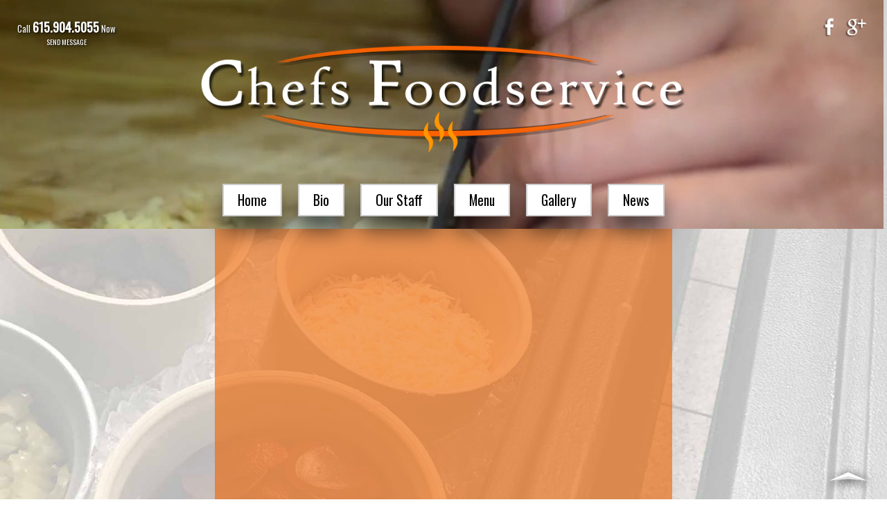

--- FILE ---
content_type: text/html; charset=utf-8
request_url: http://www.chefsfoodservice.org/staff
body_size: 35982
content:
<!DOCTYPE html>
<html prefix="og: http://ogp.me/ns#" xmlns="http://www.w3.org/1999/xhtml" xml:lang="en-gb" lang="en-gb" dir="ltr">
<head>
	<meta name="viewport" content="width=device-width, initial-scale=1.0" />
	<base href="http://www.chefsfoodservice.org/staff" />
	<meta http-equiv="content-type" content="text/html; charset=utf-8" />
	<meta name="author" content="Super User" />
	<title>Chefs Food Service - Staff</title>
	<link href="/templates/yourland/favicon.ico" rel="shortcut icon" type="image/vnd.microsoft.icon" />
	<link href="/media/k2/assets/css/k2.fonts.css?v2.7.1" rel="stylesheet" type="text/css" />
	<link href="/components/com_k2/css/k2.css?v2.7.1" rel="stylesheet" type="text/css" />
	<link href="/plugins/system/jcemediabox/css/jcemediabox.css?a3b640def3ef13678e19cfeeb7397c85" rel="stylesheet" type="text/css" />
	<link href="/plugins/system/jcemediabox/themes/standard/css/style.css?10da0a5fa45a7c3d7e5b40a5d80e8773" rel="stylesheet" type="text/css" />
	<link href="/templates/yourland/css/template.css" rel="stylesheet" type="text/css" />
	<link href="http://www.chefsfoodservice.org/modules/mod_lunchbox_daily_offers/assets/lunchbox.css" rel="stylesheet" type="text/css" />
	<script src="/media/jui/js/jquery.min.js?886f384f073f45b6e1eb43abc057ebf1" type="text/javascript"></script>
	<script src="/media/jui/js/jquery-noconflict.js?886f384f073f45b6e1eb43abc057ebf1" type="text/javascript"></script>
	<script src="/media/jui/js/jquery-migrate.min.js?886f384f073f45b6e1eb43abc057ebf1" type="text/javascript"></script>
	<script src="/media/k2/assets/js/k2.frontend.js?v2.7.1&amp;sitepath=/" type="text/javascript"></script>
	<script src="/media/system/js/caption.js?886f384f073f45b6e1eb43abc057ebf1" type="text/javascript"></script>
	<script src="/plugins/system/jcemediabox/js/jcemediabox.js?fba42f665bbcc4047a23ba92244f4176" type="text/javascript"></script>
	<script src="/media/jui/js/bootstrap.min.js?886f384f073f45b6e1eb43abc057ebf1" type="text/javascript"></script>
	<script src="/templates/yourland/js/template.js" type="text/javascript"></script>
	<script type="text/javascript">
jQuery(window).on('load',  function() {
				new JCaption('img.caption');
			});JCEMediaBox.init({popup:{width:"",height:"",legacy:0,lightbox:0,shadowbox:0,resize:1,icons:1,overlay:1,overlayopacity:0.8,overlaycolor:"#000000",fadespeed:500,scalespeed:500,hideobjects:0,scrolling:"fixed",close:2,labels:{'close':'Close','next':'Next','previous':'Previous','cancel':'Cancel','numbers':'{$current} of {$total}'},cookie_expiry:"",google_viewer:0,pdfjs:0},tooltip:{className:"tooltip",opacity:0.8,speed:150,position:"br",offsets:{x: 16, y: 16}},base:"/",imgpath:"plugins/system/jcemediabox/img",theme:"standard",themecustom:"",themepath:"plugins/system/jcemediabox/themes"});
	</script>
	<!-- Perfect Link with Article Images on Facebook PRO -->
	<meta property="og:title" content="Staff"/>
	<meta property="og:type" content="article"/>
	<meta property="og:url" content="http://www.chefsfoodservice.org/staff"/>
	<meta property="og:site_name" content="Chefs Food Service"/>
	<meta property="og:image" content="http://www.chefsfoodservice.org/images/shareimg.jpg"/>

				<link href='//fonts.googleapis.com/css?family=Open+Sans' rel='stylesheet' type='text/css' />
		
			
		<!--[if lt IE 9]>
		<script src="/media/jui/js/html5.js"></script>
	<![endif]-->
	<meta property="og:type" content="website" />
	<meta name="twitter:card" content="summary" />
<link href='https://fonts.googleapis.com/css?family=Seaweed+Script|PT+Sans+Narrow|Dosis|Oswald|Anton' rel='stylesheet' type='text/css'>

</head>
<div id="top" name="top"></div>
<script type="text/javascript">
  WebFontConfig = {
    google: { families: [ 'Seaweed+Script::latin', 'Dosis::latin', 'PT+Sans+Narrow::latin', 'Oswald::latin', 'Anton::latin' ] }
  };
  (function() {
    var wf = document.createElement('script');
    wf.src = 'https://ajax.googleapis.com/ajax/libs/webfont/1/webfont.js';
    wf.type = 'text/javascript';
    wf.async = 'true';
    var s = document.getElementsByTagName('script')[0];
    s.parentNode.insertBefore(wf, s);
  })(); </script>
  
  
<div class="paymenttop" style="display:none;"><a href="/pay">
  <img alt="" border="0" src="https://www.paypalobjects.com/en_US/i/btn/btn_paynow_SM.gif"></a>


  </div>
  
  
<div class="vidbackground">
<video width="1920" height="1280" autoplay="autoplay" muted loop="loop" playsinline>
<source src="/media/video/chefbg.webm" type="video/webm" />
<source src="/media/video/chefbg.mp4" type="video/mp4" />
	<source src="/media/video/chefbg.mov" type="video/mov" />
<source src="/media/video/chefbg.ogv" type="video/ogg" />
	<object type="application/x-shockwave-flash" data="http://releases.flowplayer.org/swf/flowplayer-

3.2.1.swf" width="1920" height="1280">
 <param name="movie" value="http://releases.flowplayer.org/swf/flowplayer-3.2.1.swf" />
 <param name="allowFullScreen" value="true" />
 <param name="wmode" value="transparent" />
	<PARAM Name="loop" Value="true" >
		<param name="flashvars" 
value="config={'playlist':['',
{'url':'media/video/chefbg.mp4','autoPlay':true,'autoMute':true,'loop':true,'control':null}]}" />
      </PARAM>          
	</object>
</video>
</div>




<div class="logotopoutside">
<div class="logotop">
<a href="/home"><img src="/images/logo.png"></a>
</div>
</div>

<div class="socialtop">
<a target="_blank" href="http://www.facebook.com/#" title="Find Chefs Food Service on Facebook"><img src="/images/facebookicon.png"></a>
<a target="_blank" href="https://plus.google.com/u/0/117443082126682980869" title="Find Chefs Food Service on Google Plus"><img src="/images/googleplusicon.png"></a>
</div>

<div class="menutopoutside">
<div class="menutop">
<a class="topmenu1" href="/home" title="Chefs Food Service Home Page">Home</a>
<a class="topmenu2" href="/bio" title="Chefs Food Service Bio">Bio</a>
<a class="topmenu2" href="/staff" title="Chefs Food Service Staff">Our Staff</a>
<a class="topmenu5" href="/menu" title="Chefs Food Service Menu">Menu</a>
<a class="topmenu6" href="/gallery" title="Chefs Food Service Gallery">Gallery</a>
<a class="topmenu6" href="/news" title="Chefs Food Service News">News</a>

</div>
</div>

<div class="calltop">
Call <b><a href="tel:6159045055">615.904.5055</a></b> Now<br>
<center>
<a style="font-size:0.8em;" href="/contact" title="Contact Chefs Food Service">SEND MESSAGE</a>
</center>
</div>


<div class="menutopmobileoutside">
<div class="menutopmobilebgbar"></div>
<div class="menutopmobile">
  <ul>
    <li class="has-sub"><a class="mobilemenu0" href='#'><span style="font-size:1.5em;">&#9776;</span><br>Menu</a>
        <ul class="slideDownTop">
        <li class="has-sub"><a href="/home" title="Chefs Food Service Home Page">Home</a>
               </li>
        <li class="has-sub"><a href="/bio" title="Chefs Food Service Bio">Bio</a>
               </li>
        <li class="has-sub"><a href="/staff" title="Chefs Food Service Our Staff">Our Staff</a>  
               </li>
        <li class="has-sub"><a href="/menu" title="Chefs Food Service Menu">Menu</a>
               </li>
        <li class="has-sub"><a href="/gallery" title="Chefs Food Service Gallery">Gallery</a>
               </li>
        <li class="has-sub"><a href="/news" title="Chefs Food Service News">News</a>
               </li>
        <li class="has-sub"><a href="/contact" title="Contact Chefs Food Service">Contact</a>
               </li>
         </ul>
           </li>
        </ul>
  <div class="menutopcall">
  <a href="tel:6159045055" title="CALL NOW"><img src="/images/phoneicon.png"><br>CALL</a>
  </div>
  <div class="menutoporder">
  <a href="/menu"><img src="/images/estimateicon.png"><br>MENU</a>
  </div>
</div>
</div>


<body class="site com_content view-article no-layout no-task itemid-380">

	<!-- Body -->
	<div class="body">
		<div class="container">
			<!-- Header -->
			<header class="header" role="banner">
				<div class="header-inner clearfix">
					<a class="brand pull-left" href="/">
						
					</a>
					<div class="header-search pull-right">
						

<div class="custom"  >
	<style>
.vidbackground {
    height: 330px;
}
  .menutopoutside {
    top: 250px;
  }
  #content {
    margin-top: 320px;
    width: 660px;
    margin-left: auto;
    margin-right: auto;
    position: relative;
    display: block;
    float: none;
    background: rgba(235,98,0,0.6);
    padding: 20px;
}
  .logotop {
    margin-top: 60px;
  }
  body{
       background-image: url(http://www.chefsfoodservice.org/images/midbg.jpg);
    background-repeat: repeat;
    background-attachment: fixed;
    background-position: 50% 50%;
    -webkit-background-size: cover;
    background-size: cover; 
  }
  .footerbottom {
    margin-top: 0px;
    background: rgba(255,255,255,0.1);
}
  
  @media (min-width: 480px) and (max-width: 767px) {
    .logotop {
    margin-top: 70px;
	}
    
    #content {
    margin-top: 160px;
    width: 360px;
    }
    body {
    background-image: url(http://www.chefsfoodservice.org/images/midbg.jpg);
    background-repeat: no-repeat;
    background-attachment: inherit;
    background-position: 50% 50%;
    display: inline-block;
  
}
    html, body {
    height: auto!Important;
    }
    .vidbackground {
    height: 170px!Important;
}
    
  }
  
    @media (min-width: 150px) and (max-width: 479px) {
    .logotop {
    margin-top: 70px;
	}
    
    #content {
    margin-top: 160px;
    width: 260px;
    }
    body {
    background-image: url(http://www.chefsfoodservice.org/images/midbg.jpg);
    background-repeat: no-repeat;
    background-attachment: inherit;
    background-position: 50% 50%;
    display: inline-block;
  
}
    html, body {
    height: auto!Important;
    }
    .vidbackground {
    height: 170px!Important;
}
    body {
    padding-right: 0px!Important;
    padding-left: 0px!IMportant;
}
  }
  
</style></div>

					</div>
				</div>
			</header>
						
			<div class="row-fluid">
								<main id="content" role="main" class="span12">
					<!-- Begin Content -->
					
					<div id="system-message-container">
	</div>

					<div class="item-page" itemscope itemtype="https://schema.org/Article">
	<meta itemprop="inLanguage" content="en-GB" />
	
		
						
		
	
	
		
							<div itemprop="articleBody">
			</div>

						
									</div>

					
					<!-- End Content -->
				</main>
							</div>
		</div>
	</div>
	<!-- Footer --><center><div class="addthis_inline_share_toolbox"></div></center>
 <div class="footerbottom">
  <div class="footerbottomoutsideinside">
	<div class="footerbottominside">
		<h3>SITE MAP</h3><center>
			<hr style="width:100px;    margin: 2px 0;
    border-top: 1px solid #333;
    border-bottom: 0px solid #fff;"></center><br>
	<div style="text-align:left;width:200px;padding-left: 28%;text-transform:uppercase;">
&rtrif; <a href="/home" title="Chefs Food Service Home Page">HOME</a><br>
&rtrif; <a href="/bio" title="Chefs Food Service Our Bio">OUR BIO</a><br>
      &rtrif; <a href="/staff" title="Chefs Food Service Staff">OUR STAFF</a><br>
	  &rtrif; <a href="/gallery" title="Chefs Food Service Gallery">OUR GALLERY</a><br>
&rtrif; <a href="/menu" title="Chefs Food Service Menu">MENU</a><br>
&rtrif; <a href="/news" title="Chefs Food Service Latest News">LATEST NEWS</a><br>
&rtrif; <a href="/contact" title="Contact Chefs Food Service">CONTACT US</a><br>
</div>
	</div>
	<div class="footerbottominside">
      
<div class="lunchbox">
	</div>

	</div>
	<div class="footerbottominside">
      <img src="/images/cusservice.png">
		<h3>CUSTOMER SERVICE</h3><center>
			<hr style="width:100px;    margin: 2px 0;
    border-top: 1px solid #333;
    border-bottom: 0px solid #fff;"></center>
	&#9993; <a href="/contact">SEND A MESSAGE</a><br><br>
	CALL <b><a style="font-size:1.4em;" href="tel:6159045055">615.904.5055</a></b> NOW
	</div>
	<div class="clear" style="clear:both!Important;"></div>
	</div>
</div>
		<footer>
		<div class="container">
			
			<p class="pull-right">
				<a href="#top" id="back-top">
					<img src="/images/backtotop.png">
				</a>
			</p>
		<div style="display:inline;font-size:1.1em;">
		<div style="display:inline;font-size:2.1em;margin-bottom:5px;">
		<center>
		<img width="300px" src="/images/logo.png">
		</center>
		</div>
	<a href="/terms" title="Chefs Food Service Website Terms of Use">Terms</a> <div style="font-size:0.6em;vertical-align:middle;opacity:0.6;display:inline;margin:0px 4px;">|</div> <a href="/privacy" title="Chefs Food Service Privacy Policy">Privacy</a> <div style="font-size:0.6em;vertical-align:middle;opacity:0.6;display:inline;margin:0px 4px;">|</div> <a href="/login" title="Chefs Food Service Login Here">Login</a></div><br>
	2304 Bernard Ave, Nashville, TN 37212<br>
				Copyright &copy; 2026. Chefs Food Service. All rights reserved.<br><a style="display:inline;position:relative;" href="https://www.dragondigital.us" target="_blank" title="Murfreesboro TN Web Design">Murfreesboro Web Design</a> by <a style="display:inline;position:relative;font-size:1.2em;font-family: 'Seaweed Script', cursive;"  title="Murfreesboro TN Web Design">Dragon Digital</a>&trade; <style>.linksouter{display:inline;font-size:0.7em;position:relative;z-index:99999;}.linksouter a{display:inline;position:relative;z-index:99999;}.linksouter .linksinner{display:none;}.linksouter:hover .linksinner{display:block;position:relative;top:0px;left:0px;z-index:9999;opacity:0.3;width:300px;margin-left:auto;margin-right:auto;text-align:center;padding-bottom:30px;}</style><div class="linksouter"><a style="display:inline;position:relative;" href="/links" title="Links">&raquo;</a><div class="linksinner"><center><h3>Site Links</h3><hr style="width:50%;">  <br><br>&ctdot;<a href="https://dragondigital.us" target="_blank" title="Murfreesboro Website Design">Web and Website design in Murfreesboro TN - Murfreesboro Web Design</a>&ctdot;<br>&ctdot;<a href="https://www.dragondigital.us/home" target="_blank" title="Nashville Marketing & Advertising Agency">Marketing and Website design in Murfreesboro TN - Murfreesboro Web Design</a>&ctdot;<br>&ctdot;<a href="https://redkangaroocapital.com" target="_blank" title="Nashville Business Credit Repair, Business Financing & Business Funding">Nashville Business Credit Repair, Business Financing & Business Funding</a>&ctdot;<br><br><h3>Other Links</h3><hr style="width:50%;"><br>&ctdot;<a href="https://bestexwaterdamage.com/" target="_blank" title="Hutto TX Storm Water Damage Hutto TX Pipe Burst Water Repair">Hutto TX Water Removal and Flood Cleanup Service</a>&ctdot;<br>&ctdot;<a href="https://bestexwaterdamage.com/roundrocktxwaterrepair" target="_blank" title="Round Rock TX Storm Water Damage Hutto TX Pipe Burst Water Repair">Round Rock TX Water Removal and Flood Cleanup Service</a>&ctdot;<br>&ctdot;<a href="https://bestexwaterdamage.com/georgetowntxwaterrepair" target="_blank" title="Georgetown TX Storm Water Damage Hutto TX Pipe Burst Water Repair">Georgetown TX Water Removal and Flood Cleanup Service</a>&ctdot;<br>&ctdot;<a href="https://bestexsolutions.com/roundrocktxroofrepair" target="_blank" title="Round Rock TX Roofer Roofing Roof Repair Company">Round Rock TX Roofer Roofing Roof Repair Company</a>&ctdot;<br>&ctdot;<a href="https://bestexsolutions.com/georgetowntxroofrepair" target="_blank" title="Georgetown TX Roofer Roofing Roof Repair Company">Georgetown TX Roofer Roofing Roof Repair Company</a>&ctdot;<br>&ctdot;<a href="https://landlmarket.com/" target="_blank" title="Best Nashville Mall Shopping Center Nashville Market">Best Nashville Mall Shopping Center Nashville Market</a>&ctdot;<br>&ctdot;<a href="https://seeledlighting.com/" target="_blank" title="Nashville Commercial LED lighting wholesale supplier and installation">Nashville Commercial LED lighting wholesale supplier and installation Nashville TN LED wholesale supplier</a>&ctdot;<br>&ctdot;<a href="https://insightlisting.com/" target="_blank" title="Commercial Realestate Sale Buy Commercial Building">Commercial Realestate Sale Buy Commercial Building</a>&ctdot;<br>&ctdot;<a href="https://myfurnaceguys.com" target="_blank" title="HVAC Furnace Repair Hilliard Ohio Furnace Installation Maintenance Hilliard OH furnace service Hilliard OH heating service Hilliard OH">HVAC Furnace Repair Hilliard Ohio Furnace Installation Maintenance Hilliard OH furnace service Hilliard OH heating service Hilliard OH</a>&ctdot;<br>&ctdot;<a href="https://1choiceappliancerepair.com/" target="_blank" title="Saint Clair Shores Appliance Repair, St Clair shores Appliance Repair, grosse Pointe woods Appliance Repair, Grosse pointe shores Appliance Repair, grosse point farms Appliance Repair">Saint Clair Shores Appliance Repair, St Clair shores Appliance Repair, grosse Pointe woods Appliance Repair, Grosse pointe shores Appliance Repair, grosse point farms Appliance Repair</a>&ctdot;<br>&ctdot;<a href="http://beautifulhairextensions.com/" target="_blank" title="Buy Straight Hair Extensions Nashville TN Curly Hair Extensions Nashville Wavy Hair Extension Nashville TN">Buy Straight Hair Extensions Nashville TN Curly Hair Extensions Nashville Wavy Hair Extension Nashville TN</a>&ctdot;<br>&ctdot;<a href="https://www.midstatehomeloans.com" target="_blank" title="Murfreesboro Mortgage Murfreesboro Lender Murfreesboro TN FHA Loan Murfreesboro TN zero down home loan">Murfreesboro Mortgage Murfreesboro Lender Murfreesboro TN FHA Loan Murfreesboro TN zero down home loan</a>&ctdot;<br>&ctdot;<a href="https://cdlvet.com/" target="_blank" title="veterans CDL truck driving school training companies cdl directory for veterans">veterans CDL truck driving school training companies cdl directory for veterans</a>&ctdot;<br>&ctdot;<a href="https://reliantauction.com" target="_blank" title="Murfreesboro Realestate Auction Home Auction Buy Auction House in Murfreesboro TN">Murfreesboro Realestate Auction Home Auction Buy Auction House in Murfreesboro TN</a>&ctdot;<br>&ctdot;<a href="https://lonestarmoonwalk.com" target="_blank" title="Austin Moonwalks, Austin bouncy, Austin water slides, dunk tank, obstacle courses in Austin, Austin inflatables, Austin brincolines, Austin combos">Austin TX Moonwalks, Austin TX bouncy houses, Austin water slides, dunk tank, obstacle courses in Austin, Austin TX inflatables, Austin brincolines, Austin combos</a>&ctdot;<br>&ctdot;<a href="https://freedomcashsurvey.com/" target="_blank" title="Win cash taking easy survey Murfreesboro">Win cash taking easy survey Murfreesboro</a>&ctdot;<br>&ctdot;<a href="https://appliancerepairgeek.com/" target="_blank" title="Nashville Appliance Repair Refrigerator Repair Washer and Dryer Repair Stove Appliance Repair in Nashville TN">Nashville Appliance Repair Refrigerator Repair Washer and Dryer Repair Stove Appliance Repair in Nashville TN</a>&ctdot;<br>&ctdot;<a href="https://1stchoiceappliancerepairtn.com/" target="_blank" title="Clarksville Appliance Repair Refrigerator Repair Washer and Dryer Repair Stove Appliance Repair in Clarksville TN">Clarksville Appliance Repair Refrigerator Repair Washer and Dryer Repair Stove Appliance Repair in Clarksville TN</a>&ctdot;<br>&ctdot;<a href="https://maxpattoncontractors.com/" target="_blank" title="Nashville TN Residential General Contractor Home Builder">Nashville TN Residential General Contractor Home Builder</a>&ctdot;<br>&ctdot;<a href="https://www.rfreezelaw.com/" target="_blank" title="Murfreesboro TN Family Lawyer Attorney Murfreesboro divorce family lawyer Murfreesboro TN Small Claims Court Lawyer">Murfreesboro TN Family Lawyer Attorney Murfreesboro divorce family lawyer Murfreesboro TN Small Claims Court Lawyer Criminal Lawyer</a>&ctdot;<br>&ctdot;<a href="https://zendeeptherapy.com/" target="_blank" title="Best Austin Texas Massage Therapists licensed massage therapist Austin Myoskeletal massage Austin Myofacial massage  Austin thai deep tissue massage Austin trigger point massage">Best Austin Texas Massage Therapists licensed massage therapist Austin Myoskeletal massage Austin Myofacial massage Austin thai deep tissue massage Austin trigger point massages</a>&ctdot;<br>&ctdot;<a href="https://businesscreditguru.net/" target="_blank" title="Business Credit Repair Company Specialists Business Funding Programs Business Credit Tradelines">Business Credit Repair Company Specialists Business Funding Programs Business Credit Tradelines</a>&ctdot;<br>&ctdot;<a href="https://www.murfreesborodentrepair.com/" target="_blank" title="Murfreesboro Dent Repair Experts Car Hail Dents Fix Murfreesboro Mobile Body Shop">Murfreesboro Dent Repair Experts Car Hail Dents Fix Murfreesboro Mobile Body Shop</a>&ctdot;<br>&ctdot;<a href="https://pre-needamerica.com/" target="_blank" title="Pre-need preneed funeral insurance general agency opportunity">Pre-need preneed funeral insurance general agency opportunity</a>&ctdot;<br>&ctdot;<a href="https://www.murfreesborolawnservice.com/" target="_blank" title="Murfreesboro Lawn Service, Landscaping and Murfreesboro Lawn Care Company">Murfreesboro Lawn Service, Landscaping and Murfreesboro Lawn Care Company</a>&ctdot;<br>&ctdot;<a href="https://whoomphairitis.com/" target="_blank" title="Nashville Hair Extensions">Nashville Hair Extensions</a>&ctdot;<br>&ctdot;<a href="https://rwbcanine.com/" target="_blank" title="Canine Dog Biotelemetry Technology">Canine Dog Biotelemetry Technology</a>&ctdot;<br>&ctdot;<a href="https://macadooindustries.com/" target="_blank" title="Land Clearing Murfreesboro TN Bush Hog Murfreesboro TN Path and Trail Clearing Murfreesboro TN">Land Clearing Murfreesboro TN Bush Hog Murfreesboro TN Path and Trail Clearing Murfreesboro TN</a>&ctdot;<br>&ctdot;<br>&ctdot;<a href="https://paramountgatecompany.com/" target="_blank" title="Automatic Gate Operator Installation Nashville TN Access Control Systems and Gate Automation/Gate Repair">Automatic Gate Operator Installation Nashville TN Access Control Systems and Gate Automation/Gate Repair</a>&ctdot;<br>&ctdot;<br>&ctdot;<a href="https://mouthmedix.com/" target="_blank" title="Tongue exfoliating and scraping, Buy Exfoliating Toothbrush and Tongue Scraper Combo">Tongue exfoliating and scraping, Buy Exfoliating Toothbrush and Tongue Scraper Combo</a>&ctdot;<br>&ctdot;<a href="https://musiccityusa-nashville.com/" target="_blank" title="Buy Nashville Music City branded USA shirts, sweaters and jackets">Buy Nashville Music City branded USA shirts, sweaters and jackets</a>&ctdot;<br>&ctdot;<a href="https://badsugarbabies.com/" target="_blank" title="Cheater wife girlfriend stories admissions list of gold diggers">Cheater wife girlfriend stories admissions list of gold diggers</a>&ctdot;<br>&ctdot;<a href="https://unchainedlivesmatter.com/" target="_blank" title="prison release program local jail programs jobs and general population for convicted felons">Prison release program local jail programs jobs, work and general population for convicted felons</a>&ctdot;<br>&ctdot;<a href="https://creditrepairarmy.com/" target="_blank" title="Extensive credit repair for business and personal including tradelines, cpns and cpn funding">Extensive credit repair for business and personal including tradelines, cpns and cpn funding</a>&ctdot;<br>&ctdot;<a href="https://heartoftexaspalletco.com/" target="_blank" title="Buy 48x40 Pallets in Central Texas">Buy 48x40 Pallets in Central Texas</a>&ctdot;<br>&ctdot;<a href="https://www.16barbattle.com/" target="_blank" title="16 Bar Challenge Rap Battle Recording Studio, Record Label and Managment Company">16 Bar Challenge Rap Battle - Recording Studio, Record Label and Managment Company</a>&ctdot;<br>&ctdot;<a href="https://www.musiccityhunt.com/" target="_blank" title="Nashvilles Official Scavenger Hunt | Music City Hunt">Nashville Official Scavenger Hunt | Music City Hunt</a>&ctdot;<br>&ctdot;<a href="https://www.evententertainment.net/" target="_blank" title="Nashville Louisville Augusta Corporate Events Parties Celebrations Planners Ideas">Nashville Corporate Events Carnival Games Parties Celebrations Professional Party Ideas</a>&ctdot;<br>&ctdot;<a href="https://www.kidspartiesplus.com/" target="_blank" title="Nashville Louisville Augusta Kids Birthdays Parties Celebrations Planners Ideas">Nashville Carnival Games Rental Kids Birthdays Parties Celebrations Large Carnival Games Birthday</a>&ctdot;<br>&ctdot;<a href="https://www.trinityrvpark.com/" target="_blank" title="Nashville RV Park Downtown Music City">Nashville RV Park Downtown Music City</a>&ctdot;<br>&ctdot;<a href="https://www.tinitylpgas.com/" target="_blank" title="Nashville Gas LP Propane Fuel Refill Station">Nashville Gas LP Propane Fuel Refill Station</a>&ctdot;<br>&ctdot;<a href="https://www.apexgaragedoor.com/" target="_blank" title="Columbus Ohio garage Door Repair Replacement">Columbus Ohio garage Door Repair Replacement</a>&ctdot;<br>&ctdot;<a href="https://www.gogowilldeliver.com/" target="_blank" title="Nashville Franklin Murfreesboro Delivery Courier Service">Nashville Franklin Murfreesboro Delivery Courier Service</a>&ctdot;<br>&ctdot;<a href="https://www.bargainkratom.com/" target="_blank" title="">Buy Kratom Nashville Tennessee</a>&ctdot;<br>&ctdot;<a href="https://www.paradisefarmscbd.com/" target="_blank" title="">Buy High Quality Affordable CBD</a>&ctdot;<br>&ctdot;<a href="https://www.koolkoupon.com/" target="_blank" title="Gallatin Tennessee Coupons">Gallatin Tennessee Coupons and Sales</a>&ctdot;<br><a href="https://www.nashvillefilipinorestaurant.com/" target="_blank" title="Nashville Filipino Restaurant Food Pinoy Here">Nashville Filipino Restaurant Food Pinoy Here</a>&ctdot;<br>&ctdot;<a href="https://www.houstonfilipinorestaurant.com/" target="_blank" title="Houston Filipino Restaurant Food Pinoy Here">Houston Filipino Restaurant Food Pinoy Here</a>&ctdot;<br>&ctdot;<a href="https://www.dallasfilipinorestaurant.com/" target="_blank" title="Dallas Filipino Restaurant Food Pinoy Here">Dallas Filipino Restaurant Food Pinoy Here</a>&ctdot;<br>&ctdot;<a href="https://www.miamifilipinorestaurant.com/" target="_blank" title="Miami Filipino Restaurant Food Pinoy Here">Miami Filipino Restaurant Food Pinoy Here</a>&ctdot;<br>&ctdot;<a href="https://www.pinoyhere.com/" target="_blank" title="Filipino Restaurant Food Pinoy Here">Filipino Restaurant Food Pinoy Here</a>&ctdot;<br>&ctdot;<a href="https://southcoastseafoodtn.com" target="_blank" title="Nashville Seafood Distribution Delivery Seafood Home Delivery Nashville South Coast Seafood">Nashville Seafood Distribution Delivery Seafood Home Delivery Nashville South Coast Seafood</a>&ctdot;<br>&ctdot;<a href="https://refurbinteriordecorating.com" target="_blank" title="Nashville interior decorating best nashville cleaning services furniture refurbishment ReFurb Interior Decorating and More">Nashville interior decorating best nashville cleaning services furniture refurbishment ReFurb Interior Decorating and More</a>&ctdot;<br>&ctdot;<a href="https://gulforoind.com/" target="_blank" title="Gulf Wellhead blow out preventer Oil Refinery Equipment Repair API products 6A 16A 16C 17D Gulf Oro Industries">Gulf Wellhead blow out preventer Oil Refinery Equipment Repair API products 6A 16A 16C 17D Gulf Oro Industries</a>&ctdot;<br>&ctdot;<a href="http://www.chefsfoodservice.org/" target="_blank" title="Chefs Food Service Nashville">Chefs Food Service Nashville</a>&ctdot;<br>&ctdot;<a href="https://www.vaporfree.com/" target="_blank" title="Vapor Barrier Distributor Wholesale polyethylene Vapor Free">Vapor Barrier Distributor Wholesale polyethylene Vapor Free</a>&ctdot;<br>&ctdot;<a href="http://www.kentuckybrowco.com/" target="_blank" title="Kentucky Microblading Bowling Green Eyebrows Kentucky Brow Co">Kentucky Microblading Bowling Green Eyebrows Kentucky Brow Co</a>&ctdot;<br>&ctdot;<a href="http://www.cpnprograms.com/" target="_blank" title="CPN Tradeline Authorized User CPN Programs">CPN Tradeline Authorized User CPN Programs</a>&ctdot;<br>&ctdot;<a href="http://www.americrawl.com" target="_blank" title="Indianapolis Crawlspace Americrawl">Indianapolis Crawlspace Americrawl</a>&ctdot;<br>&ctdot;<a href="http://www.willyandtheplanks.com" target="_blank" title="Nashville Blues Band Willy and the Planks">Nashville Blues Band Willy and the Planks</a>&ctdot;<br>&ctdot;<a href="https://www.wagnerstreeservice.com" target="_blank" title="Spartanburg Tree Service Wagners Tree Service Trimming">Spartanburg Tree Service Wagners Tree Service Trimming</a>&ctdot;<br>&ctdot;<a href="https://rexartcenter.com" target="_blank" title="Owensboro Art Fine Art Buy Paintings Murals Rex Robinson Art Center">Owensboro Art Fine Art Buy Paintings Murals Rex Robinson Art Center</a>&ctdot;<br>&ctdot;<a href="https://mileti-industries.com" target="_blank" title="Mileti Trucking Truck Repair Cleveland Screamin Demon Monster Truck">Mileti Trucking Truck Repair Cleveland Screamin Demon Monster Truck</a>&ctdot;<br>&ctdot;<a href="https://bestexwaterdamage.com/" target="_blank" title="Hutto Water Leak Repair Hutto TX Flood Damage Restoration Hutto Pipe Burst Water Removal Hutto Texas Water Remediation">Hutto Water Leak Repair Hutto TX Flood Damage Restoration Hutto Pipe Burst Water Removal Hutto Texas Water Remediation</a>&ctdot;<br>&ctdot;<br>&ctdot;<a href="https://www.bestexsolutions.com/" target="_blank" title="Hutto Roofing Hutto TX Roof Repair Hutto Roofing Hutto Texas">Hutto Roofing Hutto TX Roof Repair Bestex Hutto Roofing Hutto Texas</a>&ctdot;<br>&ctdot;<a href="https://containerdepotrockford.com" target="_blank" title="Buy Shipping Container Rockford IL Container Depot Rockford">Buy Shipping Container Rockford IL Container Depot Rockford</a>&ctdot;<br>&ctdot;<a href="https://www.containerdepotco.com" target="_blank" title="Buy Shipping Container Nashville Container Depot Nashville">Buy Shipping Container Nashville Container Depot Nashville</a>&ctdot;<br>&ctdot;<a href="https://www.buyritebanners.com" target="_blank" title="Print Banners Buy Rite Banner Banners Sticker Bulk Stickers">Print Banners Buy Rite Banner Banners Sticker Bulk Stickers</a>&ctdot;<br>&ctdot;<a href="https://iphoneperks.com" target="_blank" title="iphone Cell Phone Repair Nashville TN Screen Repair Nashville Tennessee">iphone apple social media networking repair nashville</a>&ctdot;<br>&ctdot;<a href="https://smartcareperks.com" target="_blank" title="SmartCare Cell Phone Repair Nashville TN Screen Repair Nashville Tennessee">SmartCare Cell Phone Repair perks programs Nashville TN Screen Repair Nashville Tennessee</a>&ctdot;<br>&ctdot;<a href="https://www.redeng.us" target="_blank" title="Red Engineering Nashville TN Robotics Robot Automation Engineering UR Robots">Red Engineering Nashville TN Robotics Robot Automation Engineering Nashville Blaze King Fire Retardent Machinery</a>&ctdot;<br>&ctdot;<a href="https://swimviewpoolservices.com" target="_blank" title="Pool Services Repair Maintenance Rosenberg TX Texas - SwimView Pool Services">Pool Services Repair Maintenance Rosenberg TX Texas - SwimView Pool Services</a>&ctdot;<br>&ctdot;<a href="https://fullcourttraining.com" target="_blank" title="Basketball Baseball Soccer Tennis Volleyball Training Nashville La Vergne Smyrna Murfreesboro TN Tennessee - Full Court Training">Basketball Baseball Soccer Tennis Volleyball Training Nashville La Vergne Smyrna Murfreesboro TN Tennessee - Full Court Training</a>&ctdot;<br>&ctdot;<a href="http://www.condosgulfcoast.com" target="_blank" title="Condo Gulf Coast AL FL Condos Gulf Coast">Vacation Condo Gulf Coast AL FL Condos Gulf Coast</a>&ctdot;<br>&ctdot;<a href="http://www.combatplumbingtx.com" target="_blank" title="Pipe Repair Sink Repair Tub Repair Plumbing Red Oak Dallas TX">Combat Plumbing Pipe Repair Red Oak Dallas TX Texas</a>&ctdot;<br>&ctdot;<a href="http://www.amalfitelecom.com" target="_blank" title="Telecommunications Services Houston Portland - Amalfi Telecom">Telecommunications Services Houston Portland - Amalfi Telecom</a>&ctdot;<br>&ctdot;<a href="https://www.keymasterusa.com" target="_blank" title="Buy Arcade Amusement Coin Op Machine">Buy Arcade Amusement Coin Op Machine - Key Master Machine</a>&ctdot;<br>&ctdot;<a href="https://southeastpartitions.com" target="_blank" title="Nashville Partitions">Buy Repair Partitions Nashville - Southeast Partitions</a>&ctdot;<br>&ctdot;<a href="https://incybernews.com" target="_blank" title="In Cyber News">In Cyber News - Cyber Security Threat Hacking News</a>&ctdot;<br>&ctdot;<a href="https://gesglobal.net" target="_blank" title="GES Global">GES Global - Green Energy Solutions - Power Saving</a>&ctdot;<br>&ctdot;<a href="https://bbcruss.org" target="_blank" title="Bible Baptist Church">Bible Baptist Church - Russelville Arkansas</a>&ctdot;<br>&ctdot;<a href="https://southernwayentertainment.com" target="_blank" title="Southern Way Entertainment">Southern Way Entertainment - Nashville Music TV Label Distributor</a>&ctdot;<br>&ctdot;<a href="https://hooligancyclesusa.com" target="_blank" title="Hooligan Cycles">Hooligan Cycles - Murfreesboro TN Motorcycle Chopper Sales</a>&ctdot;<br>&ctdot;<a href="https://southernwoodsrider.com" target="_blank" title="Southern Woods Rider">Southern Woods Rider - Murfreesboro TN Dirt Bike Off Road Motorcycle Racing</a>&ctdot;<br>&ctdot;<a href="https://www.asberryfinancial.com" target="_blank" title="Asberry Financial Services">Asberry Financial Services - CPN/SCN, Tradelines, Credit Repair, Funding, Shelf Corps Brokers</a>&ctdot;<br>&ctdot;<a href="https://mx-duro.com" target="_blank" title="MX-Duro Dirt Bike Racing">MX-Duro - Dirt Bike Racing Circuit Mid South</a>&ctdot;<br>&ctdot;<a href="https://hvacoptimizer.org" target="_blank" title="HVAC Green Chip">HVAC Green Chip - Energy Saving HVAC Device</a>&ctdot;<br>&ctdot;<a href="http://www.idophotography.com" target="_blank" title="I Do Photography">I Do Photography - Nashville Murfreesboro Wedding Photography</a>&ctdot;<br>&ctdot;<a href="https://sharpeningbeyond.com" target="_blank" title="Sharpening Beyond">Sharpening Beyond - Nashville La Vergne Shear Scissor Sharpening Service</a>&ctdot;<br>&ctdot;<a href="https://obscurateez.com" target="_blank" title="Obscurateez T-Shirts">Obscurateez T-Shirts - Obscure Odd Oddball T-Shirts Abstract</a>&ctdot;<br>&ctdot;<a href="https://visitpreservationstation.com" target="_blank" title="Preservation Station">Preservation Station - Antiques and Vintage Vendor Sales Market Place Owensboro West Kentucky</a>&ctdot;<br>&ctdot;<a href="https://safewatchamerica.com" target="_blank" title="Safe Watch America">Safe Watch America - Emergency Medical Alert Devices Safety Elderly Senior Care</a>&ctdot;<br>&ctdot;<a href="https://saveforkids.org" target="_blank" title="Save for Kids">Save for Kids - Coupon Saving System Charity for helping kids in need</a>&ctdot;<br></center></div></div><br><div style="font-size:0.8em">Previously <a href="http://www.webdesignbyandy.com" style="display:inline;position:relative;font-size:1.2em;font-family: 'Seaweed Script', cursive;"  title="Murfreesboro TN Web Design">Web Design by Andy</a></div>   
	</div>
 
		
		</div>
	</footer>
  <!-- Go to www.addthis.com/dashboard to customize your tools -->
<script type="text/javascript" src="//s7.addthis.com/js/300/addthis_widget.js#pubid=ra-59c162b1997f7de7"></script>
<div class="w3img">
  <script src="https://www.w3counter.com/tracker.js?id=113293"></script>
  </div>
  	<script>
  (function(i,s,o,g,r,a,m){i['GoogleAnalyticsObject']=r;i[r]=i[r]||function(){
  (i[r].q=i[r].q||[]).push(arguments)},i[r].l=1*new Date();a=s.createElement(o),
  m=s.getElementsByTagName(o)[0];a.async=1;a.src=g;m.parentNode.insertBefore(a,m)
  })(window,document,'script','https://www.google-analytics.com/analytics.js','ga');

  ga('create', 'UA-106732909-1', 'auto');
  ga('send', 'pageview');

</script>
	
</body>
</html>


--- FILE ---
content_type: text/plain
request_url: https://www.google-analytics.com/j/collect?v=1&_v=j102&a=108317634&t=pageview&_s=1&dl=http%3A%2F%2Fwww.chefsfoodservice.org%2Fstaff&ul=en-us%40posix&dt=Chefs%20Food%20Service%20-%20Staff&sr=1280x720&vp=1280x720&_u=IEBAAEABAAAAACAAI~&jid=1061161996&gjid=401694813&cid=1350163901.1769415859&tid=UA-106732909-1&_gid=923858469.1769415859&_r=1&_slc=1&z=1851252229
body_size: -452
content:
2,cG-0Z74GTJ7DM

--- FILE ---
content_type: application/javascript
request_url: https://www.w3counter.com/tracker.js?id=113293
body_size: 554
content:
function wsg_inject_script(url, cb) {
  var sc = document.createElement('script');
  sc.type = 'text/javascript';
  sc.src = url;
  sc.async = true;

  if (typeof cb === 'function')
    sc.onload = sc.onreadystatechange = cb;

  var first = document.getElementsByTagName('script')[0];
  first.parentNode.insertBefore(sc, first);
}

function w3counter(id) {
    
    if (typeof window._w3counter !== 'undefined') return;

    var info = '&userAgent=' + encodeURIComponent(navigator.userAgent);
    info += '&webpageName=' + encodeURIComponent(document.title);
    info += '&ref=' + encodeURIComponent(document.referrer);
    info += '&url=' + encodeURIComponent(window.location);
    info += '&width=' + screen.width;
    info += '&height=' + screen.height;
    info += '&rand=' + Math.round(1000*Math.random());

    var pageLoadTime = Date.now() - window.performance.timing.navigationStart;
    info += '&lt=' + pageLoadTime;

    document.write('<a href="http://www.w3counter.com"><img src="https://www.w3counter.com/tracker.php?id=' + id + info + '" style="border: 0" alt="W3Counter Web Stats" /></a>');


    window._w3counter = id;


}


function w3counter_conversion(options) {

    var info = '&rand=' + Math.round(1000*Math.random());
    if (typeof options === 'object') {
        if (typeof options.goal !== 'undefined')
            info += '&goal=' + encodeURIComponent(options.goal);
        if (typeof options.revenue !== 'undefined')
            info += '&revenue=' + encodeURIComponent(options.revenue);
        if (typeof options.reference !== 'undefined')
            info += '&reference=' + encodeURIComponent(options.reference);
    }
    info += '&userAgent=' + encodeURIComponent(navigator.userAgent);
    info += '&url=' + encodeURIComponent(window.location);

    var url = 'https://www.w3counter.com/track/gc?id=113293' + info;
    wsg_inject_script(url);
    
}

if (typeof window._w3counter === 'undefined')
    w3counter(113293);

